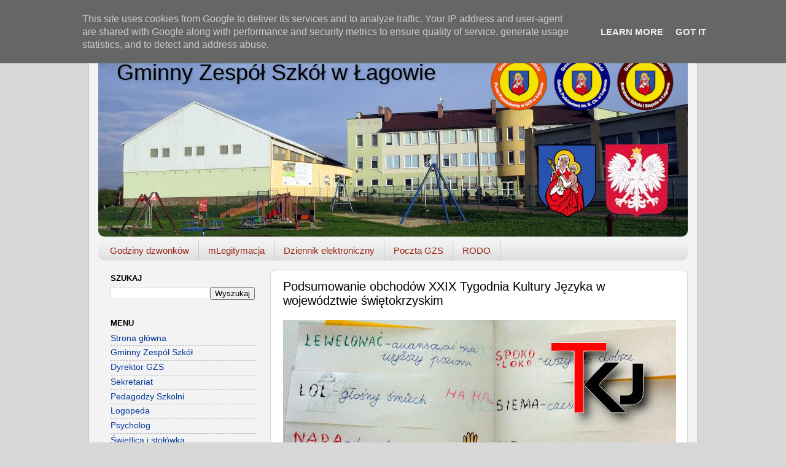

--- FILE ---
content_type: text/html; charset=UTF-8
request_url: https://www.gzslagow.edu.pl/2021/04/podsumowanie-obchodow-xxix-tygodnia.html
body_size: 12572
content:
<!DOCTYPE html>
<html class='v2' dir='ltr' lang='pl'>
<head>
<link href='https://www.blogger.com/static/v1/widgets/335934321-css_bundle_v2.css' rel='stylesheet' type='text/css'/>
<meta content='width=1100' name='viewport'/>
<meta content='text/html; charset=UTF-8' http-equiv='Content-Type'/>
<meta content='blogger' name='generator'/>
<link href='https://www.gzslagow.edu.pl/favicon.ico' rel='icon' type='image/x-icon'/>
<link href='https://www.gzslagow.edu.pl/2021/04/podsumowanie-obchodow-xxix-tygodnia.html' rel='canonical'/>
<!--Can't find substitution for tag [blog.ieCssRetrofitLinks]-->
<link href='https://blogger.googleusercontent.com/img/b/R29vZ2xl/AVvXsEg495uwkIlOHMkt598Root1isjY86miS_4MyQcNmT5Dm_-Ajq2UCmIXg3bCq0T9e1oHCuF6Orxu5_F3EwqfSBb4UTczhT5AYdOfwbHC43LmygGCjjVtItYFuO5Ox8ntBTe6Nug91tCf5m4/w640-h360/tkj2021.jpg' rel='image_src'/>
<meta content='https://www.gzslagow.edu.pl/2021/04/podsumowanie-obchodow-xxix-tygodnia.html' property='og:url'/>
<meta content='Podsumowanie obchodów XXIX Tygodnia Kultury Języka w województwie świętokrzyskim' property='og:title'/>
<meta content='Strona internetowa Gminnego Zespołu Szkół w Łagowie, woj. świętokrzyskie' property='og:description'/>
<meta content='https://blogger.googleusercontent.com/img/b/R29vZ2xl/AVvXsEg495uwkIlOHMkt598Root1isjY86miS_4MyQcNmT5Dm_-Ajq2UCmIXg3bCq0T9e1oHCuF6Orxu5_F3EwqfSBb4UTczhT5AYdOfwbHC43LmygGCjjVtItYFuO5Ox8ntBTe6Nug91tCf5m4/w1200-h630-p-k-no-nu/tkj2021.jpg' property='og:image'/>
<title>Gminny Zespół Szkół w Łagowie: Podsumowanie obchodów XXIX Tygodnia Kultury Języka w województwie świętokrzyskim</title>
<style id='page-skin-1' type='text/css'><!--
/*-----------------------------------------------
Blogger Template Style
Name:     Picture Window
Designer: Blogger
URL:      www.blogger.com
----------------------------------------------- */
/* Content
----------------------------------------------- */
body {
font: normal normal 15px Arial, Tahoma, Helvetica, FreeSans, sans-serif;
color: #000000;
background: #d8d8d8 none no-repeat scroll center center;
}
html body .region-inner {
min-width: 0;
max-width: 100%;
width: auto;
}
.content-outer {
font-size: 90%;
}
a:link {
text-decoration:none;
color: #053899;
}
a:visited {
text-decoration:none;
color: #053899;
}
a:hover {
text-decoration:underline;
color: #002772;
}
.content-outer {
background: transparent url(https://resources.blogblog.com/blogblog/data/1kt/transparent/white80.png) repeat scroll top left;
-moz-border-radius: 15px;
-webkit-border-radius: 15px;
-goog-ms-border-radius: 15px;
border-radius: 15px;
-moz-box-shadow: 0 0 3px rgba(0, 0, 0, .15);
-webkit-box-shadow: 0 0 3px rgba(0, 0, 0, .15);
-goog-ms-box-shadow: 0 0 3px rgba(0, 0, 0, .15);
box-shadow: 0 0 3px rgba(0, 0, 0, .15);
margin: 30px auto;
}
.content-inner {
padding: 15px;
}
/* Header
----------------------------------------------- */
.header-outer {
background: #cccccc url(https://resources.blogblog.com/blogblog/data/1kt/transparent/header_gradient_shade.png) repeat-x scroll top left;
_background-image: none;
color: #000000;
-moz-border-radius: 10px;
-webkit-border-radius: 10px;
-goog-ms-border-radius: 10px;
border-radius: 10px;
}
.Header img, .Header #header-inner {
-moz-border-radius: 10px;
-webkit-border-radius: 10px;
-goog-ms-border-radius: 10px;
border-radius: 10px;
}
.header-inner .Header .titlewrapper,
.header-inner .Header .descriptionwrapper {
padding-left: 30px;
padding-right: 30px;
}
.Header h1 {
font: normal normal 36px Arial, Tahoma, Helvetica, FreeSans, sans-serif;
text-shadow: 1px 1px 3px rgba(0, 0, 0, 0.3);
}
.Header h1 a {
color: #000000;
}
.Header .description {
font-size: 130%;
}
/* Tabs
----------------------------------------------- */
.tabs-inner {
margin: .5em 0 0;
padding: 0;
}
.tabs-inner .section {
margin: 0;
}
.tabs-inner .widget ul {
padding: 0;
background: #f1f1f1 url(https://resources.blogblog.com/blogblog/data/1kt/transparent/tabs_gradient_shade.png) repeat scroll bottom;
-moz-border-radius: 10px;
-webkit-border-radius: 10px;
-goog-ms-border-radius: 10px;
border-radius: 10px;
}
.tabs-inner .widget li {
border: none;
}
.tabs-inner .widget li a {
display: inline-block;
padding: .5em 1em;
margin-right: 0;
color: #992211;
font: normal normal 15px Arial, Tahoma, Helvetica, FreeSans, sans-serif;
-moz-border-radius: 0 0 0 0;
-webkit-border-top-left-radius: 0;
-webkit-border-top-right-radius: 0;
-goog-ms-border-radius: 0 0 0 0;
border-radius: 0 0 0 0;
background: transparent none no-repeat scroll top left;
border-right: 1px solid #c6c6c6;
}
.tabs-inner .widget li:first-child a {
padding-left: 1.25em;
-moz-border-radius-topleft: 10px;
-moz-border-radius-bottomleft: 10px;
-webkit-border-top-left-radius: 10px;
-webkit-border-bottom-left-radius: 10px;
-goog-ms-border-top-left-radius: 10px;
-goog-ms-border-bottom-left-radius: 10px;
border-top-left-radius: 10px;
border-bottom-left-radius: 10px;
}
.tabs-inner .widget li.selected a,
.tabs-inner .widget li a:hover {
position: relative;
z-index: 1;
background: #ffffff url(https://resources.blogblog.com/blogblog/data/1kt/transparent/tabs_gradient_shade.png) repeat scroll bottom;
color: #000000;
-moz-box-shadow: 0 0 0 rgba(0, 0, 0, .15);
-webkit-box-shadow: 0 0 0 rgba(0, 0, 0, .15);
-goog-ms-box-shadow: 0 0 0 rgba(0, 0, 0, .15);
box-shadow: 0 0 0 rgba(0, 0, 0, .15);
}
/* Headings
----------------------------------------------- */
h2 {
font: bold normal 13px Arial, Tahoma, Helvetica, FreeSans, sans-serif;
text-transform: uppercase;
color: #000000;
margin: .5em 0;
}
/* Main
----------------------------------------------- */
.main-outer {
background: transparent none repeat scroll top center;
-moz-border-radius: 0 0 0 0;
-webkit-border-top-left-radius: 0;
-webkit-border-top-right-radius: 0;
-webkit-border-bottom-left-radius: 0;
-webkit-border-bottom-right-radius: 0;
-goog-ms-border-radius: 0 0 0 0;
border-radius: 0 0 0 0;
-moz-box-shadow: 0 0 0 rgba(0, 0, 0, .15);
-webkit-box-shadow: 0 0 0 rgba(0, 0, 0, .15);
-goog-ms-box-shadow: 0 0 0 rgba(0, 0, 0, .15);
box-shadow: 0 0 0 rgba(0, 0, 0, .15);
}
.main-inner {
padding: 15px 5px 20px;
}
.main-inner .column-center-inner {
padding: 0 0;
}
.main-inner .column-left-inner {
padding-left: 0;
}
.main-inner .column-right-inner {
padding-right: 0;
}
/* Posts
----------------------------------------------- */
h3.post-title {
margin: 0;
font: normal normal 20px Arial, Tahoma, Helvetica, FreeSans, sans-serif;
}
.comments h4 {
margin: 1em 0 0;
font: normal normal 20px Arial, Tahoma, Helvetica, FreeSans, sans-serif;
}
.date-header span {
color: #000000;
}
.post-outer {
background-color: #ffffff;
border: solid 1px #d8d8d8;
-moz-border-radius: 10px;
-webkit-border-radius: 10px;
border-radius: 10px;
-goog-ms-border-radius: 10px;
padding: 15px 20px;
margin: 0 -20px 20px;
}
.post-body {
line-height: 1.4;
font-size: 110%;
position: relative;
}
.post-header {
margin: 0 0 1.5em;
color: #000000;
line-height: 1.6;
}
.post-footer {
margin: .5em 0 0;
color: #000000;
line-height: 1.6;
}
#blog-pager {
font-size: 140%
}
#comments .comment-author {
padding-top: 1.5em;
border-top: dashed 1px #ccc;
border-top: dashed 1px rgba(128, 128, 128, .5);
background-position: 0 1.5em;
}
#comments .comment-author:first-child {
padding-top: 0;
border-top: none;
}
.avatar-image-container {
margin: .2em 0 0;
}
/* Comments
----------------------------------------------- */
.comments .comments-content .icon.blog-author {
background-repeat: no-repeat;
background-image: url([data-uri]);
}
.comments .comments-content .loadmore a {
border-top: 1px solid #002772;
border-bottom: 1px solid #002772;
}
.comments .continue {
border-top: 2px solid #002772;
}
/* Widgets
----------------------------------------------- */
.widget ul, .widget #ArchiveList ul.flat {
padding: 0;
list-style: none;
}
.widget ul li, .widget #ArchiveList ul.flat li {
border-top: dashed 1px #ccc;
border-top: dashed 1px rgba(128, 128, 128, .5);
}
.widget ul li:first-child, .widget #ArchiveList ul.flat li:first-child {
border-top: none;
}
.widget .post-body ul {
list-style: disc;
}
.widget .post-body ul li {
border: none;
}
/* Footer
----------------------------------------------- */
.footer-outer {
color:#ffffff;
background: transparent url(https://resources.blogblog.com/blogblog/data/1kt/transparent/black50.png) repeat scroll top left;
-moz-border-radius: 10px 10px 10px 10px;
-webkit-border-top-left-radius: 10px;
-webkit-border-top-right-radius: 10px;
-webkit-border-bottom-left-radius: 10px;
-webkit-border-bottom-right-radius: 10px;
-goog-ms-border-radius: 10px 10px 10px 10px;
border-radius: 10px 10px 10px 10px;
-moz-box-shadow: 0 0 0 rgba(0, 0, 0, .15);
-webkit-box-shadow: 0 0 0 rgba(0, 0, 0, .15);
-goog-ms-box-shadow: 0 0 0 rgba(0, 0, 0, .15);
box-shadow: 0 0 0 rgba(0, 0, 0, .15);
}
.footer-inner {
padding: 10px 5px 20px;
}
.footer-outer a {
color: #000000;
}
.footer-outer a:visited {
color: #000000;
}
.footer-outer a:hover {
color: #000000;
}
.footer-outer .widget h2 {
color: #b4b4b4;
}
/* Mobile
----------------------------------------------- */
html body.mobile {
height: auto;
}
html body.mobile {
min-height: 480px;
background-size: 100% auto;
}
.mobile .body-fauxcolumn-outer {
background: transparent none repeat scroll top left;
}
html .mobile .mobile-date-outer, html .mobile .blog-pager {
border-bottom: none;
background: transparent none repeat scroll top center;
margin-bottom: 10px;
}
.mobile .date-outer {
background: transparent none repeat scroll top center;
}
.mobile .header-outer, .mobile .main-outer,
.mobile .post-outer, .mobile .footer-outer {
-moz-border-radius: 0;
-webkit-border-radius: 0;
-goog-ms-border-radius: 0;
border-radius: 0;
}
.mobile .content-outer,
.mobile .main-outer,
.mobile .post-outer {
background: inherit;
border: none;
}
.mobile .content-outer {
font-size: 100%;
}
.mobile-link-button {
background-color: #053899;
}
.mobile-link-button a:link, .mobile-link-button a:visited {
color: #ffffff;
}
.mobile-index-contents {
color: #000000;
}
.mobile .tabs-inner .PageList .widget-content {
background: #ffffff url(https://resources.blogblog.com/blogblog/data/1kt/transparent/tabs_gradient_shade.png) repeat scroll bottom;
color: #000000;
}
.mobile .tabs-inner .PageList .widget-content .pagelist-arrow {
border-left: 1px solid #c6c6c6;
}
table.tab1px td {
border: 1px solid black;
border-collapse: collapse;
border-spacing: 0px;
}
table.tabv1px {
border-collapse: collapse;
}
table.tabv1px td {
border-right: 1px solid #e9e9e9;
border-left: 1px solid #e9e9e9;
border-collapse: collapse;
border-spacing: 0px;
padding: 5px 15px 5px 15px;
}
--></style>
<style id='template-skin-1' type='text/css'><!--
body {
min-width: 990px;
}
.content-outer, .content-fauxcolumn-outer, .region-inner {
min-width: 990px;
max-width: 990px;
_width: 990px;
}
.main-inner .columns {
padding-left: 280px;
padding-right: 0px;
}
.main-inner .fauxcolumn-center-outer {
left: 280px;
right: 0px;
/* IE6 does not respect left and right together */
_width: expression(this.parentNode.offsetWidth -
parseInt("280px") -
parseInt("0px") + 'px');
}
.main-inner .fauxcolumn-left-outer {
width: 280px;
}
.main-inner .fauxcolumn-right-outer {
width: 0px;
}
.main-inner .column-left-outer {
width: 280px;
right: 100%;
margin-left: -280px;
}
.main-inner .column-right-outer {
width: 0px;
margin-right: -0px;
}
#layout {
min-width: 0;
}
#layout .content-outer {
min-width: 0;
width: 800px;
}
#layout .region-inner {
min-width: 0;
width: auto;
}
body#layout div.add_widget {
padding: 8px;
}
body#layout div.add_widget a {
margin-left: 32px;
}
--></style>
<link href='https://www.blogger.com/dyn-css/authorization.css?targetBlogID=3539291021280739327&amp;zx=cfe77a1f-24f8-4469-b3b9-d57fc69bea18' media='none' onload='if(media!=&#39;all&#39;)media=&#39;all&#39;' rel='stylesheet'/><noscript><link href='https://www.blogger.com/dyn-css/authorization.css?targetBlogID=3539291021280739327&amp;zx=cfe77a1f-24f8-4469-b3b9-d57fc69bea18' rel='stylesheet'/></noscript>
<meta name='google-adsense-platform-account' content='ca-host-pub-1556223355139109'/>
<meta name='google-adsense-platform-domain' content='blogspot.com'/>

<script type="text/javascript" language="javascript">
  // Supply ads personalization default for EEA readers
  // See https://www.blogger.com/go/adspersonalization
  adsbygoogle = window.adsbygoogle || [];
  if (typeof adsbygoogle.requestNonPersonalizedAds === 'undefined') {
    adsbygoogle.requestNonPersonalizedAds = 1;
  }
</script>


</head>
<body class='loading variant-shade'>
<div class='navbar no-items section' id='navbar' name='Pasek nawigacyjny'>
</div>
<div class='body-fauxcolumns'>
<div class='fauxcolumn-outer body-fauxcolumn-outer'>
<div class='cap-top'>
<div class='cap-left'></div>
<div class='cap-right'></div>
</div>
<div class='fauxborder-left'>
<div class='fauxborder-right'></div>
<div class='fauxcolumn-inner'>
</div>
</div>
<div class='cap-bottom'>
<div class='cap-left'></div>
<div class='cap-right'></div>
</div>
</div>
</div>
<div class='content'>
<div class='content-fauxcolumns'>
<div class='fauxcolumn-outer content-fauxcolumn-outer'>
<div class='cap-top'>
<div class='cap-left'></div>
<div class='cap-right'></div>
</div>
<div class='fauxborder-left'>
<div class='fauxborder-right'></div>
<div class='fauxcolumn-inner'>
</div>
</div>
<div class='cap-bottom'>
<div class='cap-left'></div>
<div class='cap-right'></div>
</div>
</div>
</div>
<div class='content-outer'>
<div class='content-cap-top cap-top'>
<div class='cap-left'></div>
<div class='cap-right'></div>
</div>
<div class='fauxborder-left content-fauxborder-left'>
<div class='fauxborder-right content-fauxborder-right'></div>
<div class='content-inner'>
<header>
<div class='header-outer'>
<div class='header-cap-top cap-top'>
<div class='cap-left'></div>
<div class='cap-right'></div>
</div>
<div class='fauxborder-left header-fauxborder-left'>
<div class='fauxborder-right header-fauxborder-right'></div>
<div class='region-inner header-inner'>
<div class='header section' id='header' name='Nagłówek'><div class='widget Header' data-version='1' id='Header1'>
<div id='header-inner' style='background-image: url("https://blogger.googleusercontent.com/img/a/AVvXsEg5ZkpffJyenoEQq_Ax9wCyCHIJhYVVVyY9HrX4U8Q8ihEMndfRxUOoBrZyP3regz9rtXgrXgiyXjl2rTkcTytndo4fE_UE8zIFBdKoBHtHv4vJdOxyC5HiRmRklUZWdeVmdPb_Y9pLSwFcWbufBS1LBUTOmJ4jxc8o5iN7COsbY2RWnWMhhbpb9liO=s960"); background-position: left; width: 960px; min-height: 310px; _height: 310px; background-repeat: no-repeat; '>
<div class='titlewrapper' style='background: transparent'>
<h1 class='title' style='background: transparent; border-width: 0px'>
<a href='https://www.gzslagow.edu.pl/'>
Gminny Zespół Szkół w Łagowie
</a>
</h1>
</div>
<div class='descriptionwrapper'>
<p class='description'><span>
</span></p>
</div>
</div>
</div></div>
</div>
</div>
<div class='header-cap-bottom cap-bottom'>
<div class='cap-left'></div>
<div class='cap-right'></div>
</div>
</div>
</header>
<div class='tabs-outer'>
<div class='tabs-cap-top cap-top'>
<div class='cap-left'></div>
<div class='cap-right'></div>
</div>
<div class='fauxborder-left tabs-fauxborder-left'>
<div class='fauxborder-right tabs-fauxborder-right'></div>
<div class='region-inner tabs-inner'>
<div class='tabs section' id='crosscol' name='Wszystkie kolumny'><div class='widget PageList' data-version='1' id='PageList5'>
<div class='widget-content'>
<ul>
<li>
<a href='https://gzslagow.blogspot.com/p/dzwonki_27.html'>Godziny dzwonków</a>
</li>
<li>
<a href='https://gzslagow.blogspot.com/p/mlegitymacja.html'>mLegitymacja</a>
</li>
<li>
<a href='https://portal.librus.pl/szkola'>Dziennik elektroniczny</a>
</li>
<li>
<a href='http://poczta.gzslagow.edu.pl'>Poczta GZS</a>
</li>
<li>
<a href='https://drive.google.com/drive/folders/1oqgzGqtGTxnBvKxB7gY_FNmyN-o_5YXy?usp=sharing'>RODO</a>
</li>
</ul>
<div class='clear'></div>
</div>
</div></div>
<div class='tabs no-items section' id='crosscol-overflow' name='Cross-Column 2'></div>
</div>
</div>
<div class='tabs-cap-bottom cap-bottom'>
<div class='cap-left'></div>
<div class='cap-right'></div>
</div>
</div>
<div class='main-outer'>
<div class='main-cap-top cap-top'>
<div class='cap-left'></div>
<div class='cap-right'></div>
</div>
<div class='fauxborder-left main-fauxborder-left'>
<div class='fauxborder-right main-fauxborder-right'></div>
<div class='region-inner main-inner'>
<div class='columns fauxcolumns'>
<div class='fauxcolumn-outer fauxcolumn-center-outer'>
<div class='cap-top'>
<div class='cap-left'></div>
<div class='cap-right'></div>
</div>
<div class='fauxborder-left'>
<div class='fauxborder-right'></div>
<div class='fauxcolumn-inner'>
</div>
</div>
<div class='cap-bottom'>
<div class='cap-left'></div>
<div class='cap-right'></div>
</div>
</div>
<div class='fauxcolumn-outer fauxcolumn-left-outer'>
<div class='cap-top'>
<div class='cap-left'></div>
<div class='cap-right'></div>
</div>
<div class='fauxborder-left'>
<div class='fauxborder-right'></div>
<div class='fauxcolumn-inner'>
</div>
</div>
<div class='cap-bottom'>
<div class='cap-left'></div>
<div class='cap-right'></div>
</div>
</div>
<div class='fauxcolumn-outer fauxcolumn-right-outer'>
<div class='cap-top'>
<div class='cap-left'></div>
<div class='cap-right'></div>
</div>
<div class='fauxborder-left'>
<div class='fauxborder-right'></div>
<div class='fauxcolumn-inner'>
</div>
</div>
<div class='cap-bottom'>
<div class='cap-left'></div>
<div class='cap-right'></div>
</div>
</div>
<!-- corrects IE6 width calculation -->
<div class='columns-inner'>
<div class='column-center-outer'>
<div class='column-center-inner'>
<div class='main section' id='main' name='Główny'><div class='widget Blog' data-version='1' id='Blog1'>
<div class='blog-posts hfeed'>

          <div class="date-outer">
        

          <div class="date-posts">
        
<div class='post-outer'>
<div class='post hentry uncustomized-post-template' itemprop='blogPost' itemscope='itemscope' itemtype='http://schema.org/BlogPosting'>
<meta content='https://blogger.googleusercontent.com/img/b/R29vZ2xl/AVvXsEg495uwkIlOHMkt598Root1isjY86miS_4MyQcNmT5Dm_-Ajq2UCmIXg3bCq0T9e1oHCuF6Orxu5_F3EwqfSBb4UTczhT5AYdOfwbHC43LmygGCjjVtItYFuO5Ox8ntBTe6Nug91tCf5m4/w640-h360/tkj2021.jpg' itemprop='image_url'/>
<meta content='3539291021280739327' itemprop='blogId'/>
<meta content='6764948806531969873' itemprop='postId'/>
<a name='6764948806531969873'></a>
<h3 class='post-title entry-title' itemprop='name'>
Podsumowanie obchodów XXIX Tygodnia Kultury Języka w województwie świętokrzyskim
</h3>
<div class='post-header'>
<div class='post-header-line-1'></div>
</div>
<div class='post-body entry-content' id='post-body-6764948806531969873' itemprop='description articleBody'>
<div class="separator" style="clear: both; text-align: center;"><a href="https://www.gzslagow.edu.pl/2021/04/podsumowanie-obchodow-xxix-tygodnia.html" imageanchor="1" style="clear: left; float: left; margin-bottom: 1em; margin-right: 1em;"><img alt="Tydzień Kultury Języka" border="0" data-original-height="450" data-original-width="800" height="360" src="https://blogger.googleusercontent.com/img/b/R29vZ2xl/AVvXsEg495uwkIlOHMkt598Root1isjY86miS_4MyQcNmT5Dm_-Ajq2UCmIXg3bCq0T9e1oHCuF6Orxu5_F3EwqfSBb4UTczhT5AYdOfwbHC43LmygGCjjVtItYFuO5Ox8ntBTe6Nug91tCf5m4/w640-h360/tkj2021.jpg" title="Tydzień Kultury Języka" width="640" /></a></div><p><span style="color: #999999;">Autor: mgr Elwira Wrona</span></p><p>W bieżącym roku szkolnym Tydzień Kultury Języka przypadł na&nbsp; 15 &#8211; 20 marca 2021r.</p><p>Motyw przewodni brzmiał:</p><p><b>Przejrzysty ojczysty. Przez młodomowę do współczesnej kultury.<span></span></b></p><a name="more"></a><p></p><p>Mimo pandemii przeprowadziliśmy konkursy, nie we wszystkich klasach znalazły one oddźwięk, niemniej jednak cieszy fakt, że wśród uczniów naszej szkoły znaleźli się i tacy, którzy z zaangażowaniem włączyli się w święto naszej ojczystej mowy poprzez udział w konkursach, quizach.</p><p>W konkursie na stworzenie słownika młodomowy:</p><p>I miejsce zajął Dawid Rycąbel (IVa),&nbsp;</p><p>II &#8211; Julia Sadłowska, Amelia Sadłowska (Va),</p><p>III &#8211; Julia Chruścicka (IVa), Jan Łata (Va), Adam Wójcik (IVa).</p><p>Dużą popularnością cieszył się quiz językowy, który został przeprowadzony online. Jego uczestnicy musieli się wykazać wszechstronną wiedzą ze wszystkich dziedzin języka ojczystego.&nbsp;</p><p>Wśród uczniów klas IV zwyciężył Bartek Kozłowski (IVa),</p><p>klas VI &#8211; Natalia Łach (VIb),</p><p>klas VIII &#8211; Martyna Kotwa.</p><p>Uczniowie klas V, VII nie uczestniczyli w quizie językowym, a szkoda.&nbsp;</p><p>Miejmy nadzieję, że przyszły rok szkolny pozwoli nam celebrować Tydzień Kultury Języka w murach naszej szkoły.</p><p>Zwycięzcy konkursów otrzymają nagrody i dyplomy. Gratulujemy.&nbsp;</p><p><a href="https://drive.google.com/drive/folders/1teCVF_N4etAyO_-8eBaeSYaUApan8n5A?usp=sharing" target="_blank">Galeria słowników młodomowy &#187;</a></p><p><br /></p>
<div style='clear: both;'></div>
</div>
<div class='post-footer'>
<div class='post-footer-line post-footer-line-1'>
<span class='post-author vcard'>
Zamieścił(a): 
<span class='fn' itemprop='author' itemscope='itemscope' itemtype='http://schema.org/Person'>
<span itemprop='name'>Daria Kosztowniak</span>
</span>
</span>
<span class='post-timestamp'>
</span>
<span class='post-comment-link'>
</span>
<span class='post-icons'>
</span>
<div class='post-share-buttons goog-inline-block'>
</div>
</div>
<div class='post-footer-line post-footer-line-2'>
<span class='post-labels'>
Etykiety:
<a href='https://www.gzslagow.edu.pl/search/label/2020%2F21' rel='tag'>2020/21</a>,
<a href='https://www.gzslagow.edu.pl/search/label/J%C4%99zyk%20Polski' rel='tag'>Język Polski</a>,
<a href='https://www.gzslagow.edu.pl/search/label/Konkursy' rel='tag'>Konkursy</a>,
<a href='https://www.gzslagow.edu.pl/search/label/Wydarzenia%20edukacyjne' rel='tag'>Wydarzenia edukacyjne</a>
</span>
</div>
<div class='post-footer-line post-footer-line-3'>
<span class='post-location'>
</span>
</div>
</div>
</div>
<div class='comments' id='comments'>
<a name='comments'></a>
</div>
</div>

        </div></div>
      
</div>
<div class='blog-pager' id='blog-pager'>
<span id='blog-pager-newer-link'>
<a class='blog-pager-newer-link' href='https://www.gzslagow.edu.pl/2021/04/szkoy-i-placowki-nadal-pracuja-zdalnie.html' id='Blog1_blog-pager-newer-link' title='Nowszy post'>Nowszy post</a>
</span>
<span id='blog-pager-older-link'>
<a class='blog-pager-older-link' href='https://www.gzslagow.edu.pl/2021/04/szymon-finalista-ii-wojewodzkiego.html' id='Blog1_blog-pager-older-link' title='Starszy post'>Starszy post</a>
</span>
<a class='home-link' href='https://www.gzslagow.edu.pl/'>Strona główna</a>
</div>
<div class='clear'></div>
<div class='post-feeds'>
</div>
</div></div>
</div>
</div>
<div class='column-left-outer'>
<div class='column-left-inner'>
<aside>
<div class='sidebar section' id='sidebar-left-1'><div class='widget BlogSearch' data-version='1' id='BlogSearch1'>
<h2 class='title'>Szukaj</h2>
<div class='widget-content'>
<div id='BlogSearch1_form'>
<form action='https://www.gzslagow.edu.pl/search' class='gsc-search-box' target='_top'>
<table cellpadding='0' cellspacing='0' class='gsc-search-box'>
<tbody>
<tr>
<td class='gsc-input'>
<input autocomplete='off' class='gsc-input' name='q' size='10' title='search' type='text' value=''/>
</td>
<td class='gsc-search-button'>
<input class='gsc-search-button' title='search' type='submit' value='Wyszukaj'/>
</td>
</tr>
</tbody>
</table>
</form>
</div>
</div>
<div class='clear'></div>
</div><div class='widget PageList' data-version='1' id='PageList2'>
<h2>MENU</h2>
<div class='widget-content'>
<ul>
<li>
<a href='https://www.gzslagow.edu.pl/'>Strona główna</a>
</li>
<li>
<a href='https://gzslagow.blogspot.com/p/gminny-zespo-szko.html'>Gminny Zespół Szkół</a>
</li>
<li>
<a href='https://gzslagow.blogspot.com/p/dyrekcja.html'>Dyrektor GZS</a>
</li>
<li>
<a href='https://gzslagow.blogspot.com/p/sekretariat.html'>Sekretariat</a>
</li>
<li>
<a href='https://gzslagow.blogspot.com/p/blog-page.html'>Pedagodzy Szkolni</a>
</li>
<li>
<a href='https://gzslagow.blogspot.com/p/logopeda.html'>Logopeda</a>
</li>
<li>
<a href='https://www.gzslagow.edu.pl/p/psycholog.html'>Psycholog</a>
</li>
<li>
<a href='https://gzslagow.blogspot.com/p/swietlica-i-stoowka.html'>Świetlica i stołówka</a>
</li>
<li>
<a href='https://gzslagow.blogspot.com/p/kontakt.html'>Kontakt</a>
</li>
</ul>
<div class='clear'></div>
</div>
</div><div class='widget Image' data-version='1' id='Image5'>
<div class='widget-content'>
<img alt='' height='2' id='Image5_img' src='https://blogger.googleusercontent.com/img/a/AVvXsEjiEeLOEDuHN77n1CgFtQXPHm-FR9GagV6G1jacmKYG-yb0SjJKY3UXXK3Q99vaCZepiek-d6nlr1zcu1je8UpdtpV1Hf4akvccRX9pZlRRWCRQ6beJ04-RlrxwicHGP7HlN1TgmItR--IE3nj9n3EVRlH1E5wjXFLPHf3B4diDLAE6_hMlCHKfKE7M=s235' width='235'/>
<br/>
</div>
<div class='clear'></div>
</div><div class='widget PageList' data-version='1' id='PageList8'>
<div class='widget-content'>
<ul>
<li>
<a href='https://gzslagow.blogspot.com/p/przedszkole.html'>Nasze przedszkole</a>
</li>
</ul>
<div class='clear'></div>
</div>
</div><div class='widget Image' data-version='1' id='Image6'>
<div class='widget-content'>
<img alt='' height='2' id='Image6_img' src='https://blogger.googleusercontent.com/img/a/AVvXsEhkgucDyEBdRtxbbSgVltLpp36wuC2Q8bCVdbFHRmZHQRd1L9oBodwk4fiGJiCyX25NeDVv5A9TWrk76bKmVqkejWbs_ixjbjhpJVt8PY3ckfW2ApkOxDwybmrNkeEKo35dJVoE80sw8Dc70JPizp1IoYbfFdhWaA-aCzzTY1MXGfykuZeyaNkFLmwn=s235' width='235'/>
<br/>
</div>
<div class='clear'></div>
</div><div class='widget PageList' data-version='1' id='PageList6'>
<div class='widget-content'>
<ul>
<li>
<a href='https://www.gzslagow.edu.pl/p/blog-page_28.html'>Szkoła Podstawowa</a>
</li>
<li>
<a href='https://www.gzslagow.edu.pl/p/klasy-sportowe.html'>Klasy sportowe</a>
</li>
<li>
<a href='https://www.gzslagow.edu.pl/p/koo-teatralne.html'>Koło teatralne Mały Arlekin</a>
</li>
<li>
<a href='https://www.gzslagow.edu.pl/p/wolontariat.html'>Szkolny Klub Wolontariatu</a>
</li>
<li>
<a href='https://www.gzslagow.edu.pl/p/patron.html'>Patron</a>
</li>
</ul>
<div class='clear'></div>
</div>
</div><div class='widget Image' data-version='1' id='Image7'>
<div class='widget-content'>
<img alt='' height='2' id='Image7_img' src='https://blogger.googleusercontent.com/img/a/AVvXsEgOfaVa7RSn-RBXm-x1lTwd9rRnMqXl80CaD9MX_ajzwcHYNbqPQ5mAj9f8YkYW6BPLHWz9xQtblgHiuFKRMRfk9IqMfBgt-5nMG8VnJN4DAEBCWa-ODjSb7s7nj5PMrI_BltKKerATfirv6QgIp2v_cXItDxST8L46u-9ehT5_OuTYbBbHm63Hj-gN=s235' width='235'/>
<br/>
</div>
<div class='clear'></div>
</div><div class='widget PageList' data-version='1' id='PageList7'>
<div class='widget-content'>
<ul>
<li>
<a href='https://www.gzslagow.edu.pl/p/szkoa-branzowa.html'>Branżowa Szkoła I Stopnia</a>
</li>
<li>
<a href='https://www.gzslagow.edu.pl/p/rekrutacja.html'>Rekrutacja do Branżowej Szkoły I Stopnia na rok szkolny 2024/25</a>
</li>
</ul>
<div class='clear'></div>
</div>
</div><div class='widget Image' data-version='1' id='Image2'>
<div class='widget-content'>
<img alt='' height='80' id='Image2_img' src='https://blogger.googleusercontent.com/img/b/R29vZ2xl/AVvXsEjVJjwO_vKVqyL3f73SBGhJsk4Mn4qxaTpL5eENgjUlNhG2EZq5zomWbMjY-RVtImntR0E3M_eCPGup57fD-ZT1fUct_E9Q18s8y7E57RVhkKjS3ahZbfj8uoejHCj0EI4n_cq1VZH8Q14/s1600/monitoring.png' width='235'/>
<br/>
<span class='caption'>Budynek oraz teren szkoły objęty jest monitoringiem.</span>
</div>
<div class='clear'></div>
</div><div class='widget LinkList' data-version='1' id='LinkList1'>
<h2>Ważne linki</h2>
<div class='widget-content'>
<ul>
<li><a href='http://lagowgmina.pl/'>Miasto i Gmina Łagów</a></li>
<li><a href='https://www.gov.pl/web/edukacja'>Ministerstwo Edukacji i Nauki</a></li>
<li><a href='https://kuratorium.kielce.pl/'>Kuratorium Oświaty w Kielcach</a></li>
<li><a href='https://lodz.oke.gov.pl/'>OKE w Łodzi</a></li>
<li><a href='https://brpd.gov.pl/'>Rzecznik Praw Dziecka</a></li>
<li><a href='https://800121212.pl'>Dziecięcy Telefon Zaufania</a></li>
<li><a href='https://dziennikustaw.gov.pl/DU'>Dziennki Ustaw</a></li>
<li><a href='http://monitorpolski.gov.pl/'>Monitor Polski</a></li>
<li><a href='http://edziennik.kielce.uw.gov.pl'>Dziennik Urzędowy</a></li>
</ul>
<div class='clear'></div>
</div>
</div><div class='widget Label' data-version='1' id='Label1'>
<h2>Etykiety</h2>
<div class='widget-content cloud-label-widget-content'>
<span class='label-size label-size-5'>
<a dir='ltr' href='https://www.gzslagow.edu.pl/search/label/2019%2F20'>2019/20</a>
<span class='label-count' dir='ltr'>(153)</span>
</span>
<span class='label-size label-size-5'>
<a dir='ltr' href='https://www.gzslagow.edu.pl/search/label/2020%2F21'>2020/21</a>
<span class='label-count' dir='ltr'>(149)</span>
</span>
<span class='label-size label-size-5'>
<a dir='ltr' href='https://www.gzslagow.edu.pl/search/label/2021%2F22'>2021/22</a>
<span class='label-count' dir='ltr'>(169)</span>
</span>
<span class='label-size label-size-5'>
<a dir='ltr' href='https://www.gzslagow.edu.pl/search/label/2022%2F23'>2022/23</a>
<span class='label-count' dir='ltr'>(167)</span>
</span>
<span class='label-size label-size-5'>
<a dir='ltr' href='https://www.gzslagow.edu.pl/search/label/2023%2F24'>2023/24</a>
<span class='label-count' dir='ltr'>(182)</span>
</span>
<span class='label-size label-size-3'>
<a dir='ltr' href='https://www.gzslagow.edu.pl/search/label/Apele%20szkolne'>Apele szkolne</a>
<span class='label-count' dir='ltr'>(18)</span>
</span>
<span class='label-size label-size-2'>
<a dir='ltr' href='https://www.gzslagow.edu.pl/search/label/Doradztwo%20zawodowe'>Doradztwo zawodowe</a>
<span class='label-count' dir='ltr'>(6)</span>
</span>
<span class='label-size label-size-3'>
<a dir='ltr' href='https://www.gzslagow.edu.pl/search/label/Historia'>Historia</a>
<span class='label-count' dir='ltr'>(15)</span>
</span>
<span class='label-size label-size-4'>
<a dir='ltr' href='https://www.gzslagow.edu.pl/search/label/Imprezy'>Imprezy</a>
<span class='label-count' dir='ltr'>(38)</span>
</span>
<span class='label-size label-size-4'>
<a dir='ltr' href='https://www.gzslagow.edu.pl/search/label/Informatyka'>Informatyka</a>
<span class='label-count' dir='ltr'>(27)</span>
</span>
<span class='label-size label-size-4'>
<a dir='ltr' href='https://www.gzslagow.edu.pl/search/label/J%C4%99zyk%20Polski'>Język Polski</a>
<span class='label-count' dir='ltr'>(43)</span>
</span>
<span class='label-size label-size-5'>
<a dir='ltr' href='https://www.gzslagow.edu.pl/search/label/Konkursy'>Konkursy</a>
<span class='label-count' dir='ltr'>(113)</span>
</span>
<span class='label-size label-size-3'>
<a dir='ltr' href='https://www.gzslagow.edu.pl/search/label/Koronawirus'>Koronawirus</a>
<span class='label-count' dir='ltr'>(10)</span>
</span>
<span class='label-size label-size-3'>
<a dir='ltr' href='https://www.gzslagow.edu.pl/search/label/Laboratoria%20Przysz%C5%82o%C5%9Bci'>Laboratoria Przyszłości</a>
<span class='label-count' dir='ltr'>(9)</span>
</span>
<span class='label-size label-size-4'>
<a dir='ltr' href='https://www.gzslagow.edu.pl/search/label/Lech%C3%B3wek'>Lechówek</a>
<span class='label-count' dir='ltr'>(69)</span>
</span>
<span class='label-size label-size-2'>
<a dir='ltr' href='https://www.gzslagow.edu.pl/search/label/Matematyka'>Matematyka</a>
<span class='label-count' dir='ltr'>(6)</span>
</span>
<span class='label-size label-size-3'>
<a dir='ltr' href='https://www.gzslagow.edu.pl/search/label/Nauczanie%20zdalne'>Nauczanie zdalne</a>
<span class='label-count' dir='ltr'>(10)</span>
</span>
<span class='label-size label-size-4'>
<a dir='ltr' href='https://www.gzslagow.edu.pl/search/label/Og%C5%82oszenia'>Ogłoszenia</a>
<span class='label-count' dir='ltr'>(86)</span>
</span>
<span class='label-size label-size-4'>
<a dir='ltr' href='https://www.gzslagow.edu.pl/search/label/Osi%C4%85gni%C4%99cia%20uczni%C3%B3w'>Osiągnięcia uczniów</a>
<span class='label-count' dir='ltr'>(32)</span>
</span>
<span class='label-size label-size-2'>
<a dir='ltr' href='https://www.gzslagow.edu.pl/search/label/Pomoc%20charytatywna'>Pomoc charytatywna</a>
<span class='label-count' dir='ltr'>(6)</span>
</span>
<span class='label-size label-size-4'>
<a dir='ltr' href='https://www.gzslagow.edu.pl/search/label/Punkt%20Przedszkolny'>Punkt Przedszkolny</a>
<span class='label-count' dir='ltr'>(46)</span>
</span>
<span class='label-size label-size-4'>
<a dir='ltr' href='https://www.gzslagow.edu.pl/search/label/Samorz%C4%85d%20Uczniowski'>Samorząd Uczniowski</a>
<span class='label-count' dir='ltr'>(34)</span>
</span>
<span class='label-size label-size-4'>
<a dir='ltr' href='https://www.gzslagow.edu.pl/search/label/Sport'>Sport</a>
<span class='label-count' dir='ltr'>(83)</span>
</span>
<span class='label-size label-size-2'>
<a dir='ltr' href='https://www.gzslagow.edu.pl/search/label/Stypendia'>Stypendia</a>
<span class='label-count' dir='ltr'>(3)</span>
</span>
<span class='label-size label-size-4'>
<a dir='ltr' href='https://www.gzslagow.edu.pl/search/label/Uroczysto%C5%9Bci'>Uroczystości</a>
<span class='label-count' dir='ltr'>(59)</span>
</span>
<span class='label-size label-size-4'>
<a dir='ltr' href='https://www.gzslagow.edu.pl/search/label/Wolontariat'>Wolontariat</a>
<span class='label-count' dir='ltr'>(71)</span>
</span>
<span class='label-size label-size-4'>
<a dir='ltr' href='https://www.gzslagow.edu.pl/search/label/Wycieczki'>Wycieczki</a>
<span class='label-count' dir='ltr'>(72)</span>
</span>
<span class='label-size label-size-5'>
<a dir='ltr' href='https://www.gzslagow.edu.pl/search/label/Wydarzenia%20edukacyjne'>Wydarzenia edukacyjne</a>
<span class='label-count' dir='ltr'>(139)</span>
</span>
<span class='label-size label-size-1'>
<a dir='ltr' href='https://www.gzslagow.edu.pl/search/label/Zam%C3%B3wienia%20publiczne'>Zamówienia publiczne</a>
<span class='label-count' dir='ltr'>(1)</span>
</span>
<div class='clear'></div>
</div>
</div><div class='widget Image' data-version='1' id='Image3'>
<div class='widget-content'>
<a href='https://photos.app.goo.gl/JWHM8qdBVCDDVEVWA'>
<img alt='' height='65' id='Image3_img' src='https://blogger.googleusercontent.com/img/b/R29vZ2xl/AVvXsEhl0nLKNGBa6o-cRWsa41ZZ5_tqqpehy1G9vcMOjkh-E6ApbYL393_eukcdKyybIvTYeyhL7DxKoh57bPwdweTrAOXUI2txs3bUMU9Kt-lKj0IOdrMSeNoSw84kQVtHzzscp-l574uQOvg/s235/POPC2+baner+Nexera+szkoly.png' width='235'/>
</a>
<br/>
</div>
<div class='clear'></div>
</div></div>
</aside>
</div>
</div>
<div class='column-right-outer'>
<div class='column-right-inner'>
<aside>
</aside>
</div>
</div>
</div>
<div style='clear: both'></div>
<!-- columns -->
</div>
<!-- main -->
</div>
</div>
<div class='main-cap-bottom cap-bottom'>
<div class='cap-left'></div>
<div class='cap-right'></div>
</div>
</div>
<footer>
<div class='footer-outer'>
<div class='footer-cap-top cap-top'>
<div class='cap-left'></div>
<div class='cap-right'></div>
</div>
<div class='fauxborder-left footer-fauxborder-left'>
<div class='fauxborder-right footer-fauxborder-right'></div>
<div class='region-inner footer-inner'>
<div class='foot no-items section' id='footer-1'></div>
<table border='0' cellpadding='0' cellspacing='0' class='section-columns columns-3'>
<tbody>
<tr>
<td class='first columns-cell'>
<div class='foot section' id='footer-2-1'><div class='widget PageList' data-version='1' id='PageList1'>
<div class='widget-content'>
<ul>
<li>
<a href='https://drive.google.com/drive/folders/12pGkjhHHKtMVANef5UWiW5NsT58A_BL2?usp=sharing'>Zarządzenia dyrektora</a>
</li>
<li>
<a href='https://drive.google.com/drive/folders/1maO8jo8_HCV--6AvanSSQKlt5mQ7zFb2?usp=sharing'>Informacje finansowe</a>
</li>
<li>
<a href='https://drive.google.com/drive/folders/1d3wtTSrfZFUEpP2l3xWeA_VnRuK-hr2i?usp=sharing'>Wykaz podręczników</a>
</li>
</ul>
<div class='clear'></div>
</div>
</div></div>
</td>
<td class='columns-cell'>
<div class='foot section' id='footer-2-2'><div class='widget PageList' data-version='1' id='PageList3'>
<div class='widget-content'>
<ul>
<li>
<a href='https://drive.google.com/drive/folders/1oqgzGqtGTxnBvKxB7gY_FNmyN-o_5YXy?usp=sharing'>RODO</a>
</li>
<li>
<a href='https://www.gzslagow.edu.pl/p/deklaracja-dostepnosci.html'>Deklaracja dostępności</a>
</li>
</ul>
<div class='clear'></div>
</div>
</div></div>
</td>
<td class='columns-cell'>
<div class='foot section' id='footer-2-3'><div class='widget PageList' data-version='1' id='PageList4'>
<div class='widget-content'>
<ul>
<li>
<a href='https://www.gzslagow.edu.pl/p/zamieszczanie-na-stronie.html'>Zamieszczanie na stronie</a>
</li>
<li>
<a href='https://drive.google.com/drive/folders/1dnfcIttApa1-YCejb0Bb7iVknAmmzl6N?usp=sharing'>Elementy graficzne</a>
</li>
<li>
<a href='https://www.gzslagow.edu.pl/p/g-suite_15.html'>Google Workspace</a>
</li>
</ul>
<div class='clear'></div>
</div>
</div></div>
</td>
</tr>
</tbody>
</table>
<!-- outside of the include in order to lock Attribution widget -->
<div class='foot section' id='footer-3' name='Stopka'><div class='widget Text' data-version='1' id='Text1'>
<div class='widget-content'>
<div =""   style="font-family:&quot;;font-size:100%;"><span style="font-family:&quot;;">Gminny Zespół Szkół w Łagowie, </span><span =""  style="font-size:100%;">ul. Zapłotnia 2, </span><span =""  style="font-size:100%;">26-025 Łagów, </span><span =""  style="font-size:100%;">woj. świętokrzyskie</span></div><div   style="font-weight: normal;font-family:&quot;;font-size:100%;"><span =""  style="font-size:100%;">tel./fax: 41 30 74 018,</span><span =""  style="font-size:100%;"> 41 30 74 730</span></div><div   style="font-weight: normal;font-family:&quot;;font-size:100%;"><span style="font-family:&quot;;">NIP: 657-29-09-772, REGON: 260640778</span></div>
</div>
<div class='clear'></div>
</div><div class='widget Attribution' data-version='1' id='Attribution1'>
<div class='widget-content' style='text-align: center;'>
Motyw Okno obrazu. Obsługiwane przez usługę <a href='https://www.blogger.com' target='_blank'>Blogger</a>.
</div>
<div class='clear'></div>
</div></div>
</div>
</div>
<div class='footer-cap-bottom cap-bottom'>
<div class='cap-left'></div>
<div class='cap-right'></div>
</div>
</div>
</footer>
<!-- content -->
</div>
</div>
<div class='content-cap-bottom cap-bottom'>
<div class='cap-left'></div>
<div class='cap-right'></div>
</div>
</div>
</div>
<script type='text/javascript'>
    window.setTimeout(function() {
        document.body.className = document.body.className.replace('loading', '');
      }, 10);
  </script>
<!--It is your responsibility to notify your visitors about cookies used and data collected on your blog. Blogger makes a standard notification available for you to use on your blog, and you can customize it or replace with your own notice. See http://www.blogger.com/go/cookiechoices for more details.-->
<script defer='' src='/js/cookienotice.js'></script>
<script>
    document.addEventListener('DOMContentLoaded', function(event) {
      window.cookieChoices && cookieChoices.showCookieConsentBar && cookieChoices.showCookieConsentBar(
          (window.cookieOptions && cookieOptions.msg) || 'This site uses cookies from Google to deliver its services and to analyze traffic. Your IP address and user-agent are shared with Google along with performance and security metrics to ensure quality of service, generate usage statistics, and to detect and address abuse.',
          (window.cookieOptions && cookieOptions.close) || 'Got it',
          (window.cookieOptions && cookieOptions.learn) || 'Learn More',
          (window.cookieOptions && cookieOptions.link) || 'https://www.blogger.com/go/blogspot-cookies');
    });
  </script>

<script type="text/javascript" src="https://www.blogger.com/static/v1/widgets/3845888474-widgets.js"></script>
<script type='text/javascript'>
window['__wavt'] = 'AOuZoY6ujq9CrcFUzmDCrqe-eNyqvgX_-w:1768836582181';_WidgetManager._Init('//www.blogger.com/rearrange?blogID\x3d3539291021280739327','//www.gzslagow.edu.pl/2021/04/podsumowanie-obchodow-xxix-tygodnia.html','3539291021280739327');
_WidgetManager._SetDataContext([{'name': 'blog', 'data': {'blogId': '3539291021280739327', 'title': 'Gminny Zesp\xf3\u0142 Szk\xf3\u0142 w \u0141agowie', 'url': 'https://www.gzslagow.edu.pl/2021/04/podsumowanie-obchodow-xxix-tygodnia.html', 'canonicalUrl': 'https://www.gzslagow.edu.pl/2021/04/podsumowanie-obchodow-xxix-tygodnia.html', 'homepageUrl': 'https://www.gzslagow.edu.pl/', 'searchUrl': 'https://www.gzslagow.edu.pl/search', 'canonicalHomepageUrl': 'https://www.gzslagow.edu.pl/', 'blogspotFaviconUrl': 'https://www.gzslagow.edu.pl/favicon.ico', 'bloggerUrl': 'https://www.blogger.com', 'hasCustomDomain': true, 'httpsEnabled': true, 'enabledCommentProfileImages': true, 'gPlusViewType': 'FILTERED_POSTMOD', 'adultContent': false, 'analyticsAccountNumber': '', 'encoding': 'UTF-8', 'locale': 'pl', 'localeUnderscoreDelimited': 'pl', 'languageDirection': 'ltr', 'isPrivate': false, 'isMobile': false, 'isMobileRequest': false, 'mobileClass': '', 'isPrivateBlog': false, 'isDynamicViewsAvailable': false, 'feedLinks': '\n', 'meTag': '', 'adsenseHostId': 'ca-host-pub-1556223355139109', 'adsenseHasAds': false, 'adsenseAutoAds': false, 'boqCommentIframeForm': true, 'loginRedirectParam': '', 'view': '', 'dynamicViewsCommentsSrc': '//www.blogblog.com/dynamicviews/4224c15c4e7c9321/js/comments.js', 'dynamicViewsScriptSrc': '//www.blogblog.com/dynamicviews/f9a985b7a2d28680', 'plusOneApiSrc': 'https://apis.google.com/js/platform.js', 'disableGComments': true, 'interstitialAccepted': false, 'sharing': {'platforms': [{'name': 'Pobierz link', 'key': 'link', 'shareMessage': 'Pobierz link', 'target': ''}, {'name': 'Facebook', 'key': 'facebook', 'shareMessage': 'Udost\u0119pnij w: Facebook', 'target': 'facebook'}, {'name': 'Wrzu\u0107 na bloga', 'key': 'blogThis', 'shareMessage': 'Wrzu\u0107 na bloga', 'target': 'blog'}, {'name': 'X', 'key': 'twitter', 'shareMessage': 'Udost\u0119pnij w: X', 'target': 'twitter'}, {'name': 'Pinterest', 'key': 'pinterest', 'shareMessage': 'Udost\u0119pnij w: Pinterest', 'target': 'pinterest'}, {'name': 'E-mail', 'key': 'email', 'shareMessage': 'E-mail', 'target': 'email'}], 'disableGooglePlus': true, 'googlePlusShareButtonWidth': 0, 'googlePlusBootstrap': '\x3cscript type\x3d\x22text/javascript\x22\x3ewindow.___gcfg \x3d {\x27lang\x27: \x27pl\x27};\x3c/script\x3e'}, 'hasCustomJumpLinkMessage': false, 'jumpLinkMessage': 'Czytaj wi\u0119cej', 'pageType': 'item', 'postId': '6764948806531969873', 'postImageThumbnailUrl': 'https://blogger.googleusercontent.com/img/b/R29vZ2xl/AVvXsEg495uwkIlOHMkt598Root1isjY86miS_4MyQcNmT5Dm_-Ajq2UCmIXg3bCq0T9e1oHCuF6Orxu5_F3EwqfSBb4UTczhT5AYdOfwbHC43LmygGCjjVtItYFuO5Ox8ntBTe6Nug91tCf5m4/s72-w640-c-h360/tkj2021.jpg', 'postImageUrl': 'https://blogger.googleusercontent.com/img/b/R29vZ2xl/AVvXsEg495uwkIlOHMkt598Root1isjY86miS_4MyQcNmT5Dm_-Ajq2UCmIXg3bCq0T9e1oHCuF6Orxu5_F3EwqfSBb4UTczhT5AYdOfwbHC43LmygGCjjVtItYFuO5Ox8ntBTe6Nug91tCf5m4/w640-h360/tkj2021.jpg', 'pageName': 'Podsumowanie obchod\xf3w XXIX Tygodnia Kultury J\u0119zyka w wojew\xf3dztwie \u015bwi\u0119tokrzyskim', 'pageTitle': 'Gminny Zesp\xf3\u0142 Szk\xf3\u0142 w \u0141agowie: Podsumowanie obchod\xf3w XXIX Tygodnia Kultury J\u0119zyka w wojew\xf3dztwie \u015bwi\u0119tokrzyskim', 'metaDescription': ''}}, {'name': 'features', 'data': {}}, {'name': 'messages', 'data': {'edit': 'Edytuj', 'linkCopiedToClipboard': 'Link zosta\u0142 skopiowany do schowka.', 'ok': 'OK', 'postLink': 'Link do posta'}}, {'name': 'template', 'data': {'name': 'Picture Window', 'localizedName': 'Okno obrazu', 'isResponsive': false, 'isAlternateRendering': false, 'isCustom': false, 'variant': 'shade', 'variantId': 'shade'}}, {'name': 'view', 'data': {'classic': {'name': 'classic', 'url': '?view\x3dclassic'}, 'flipcard': {'name': 'flipcard', 'url': '?view\x3dflipcard'}, 'magazine': {'name': 'magazine', 'url': '?view\x3dmagazine'}, 'mosaic': {'name': 'mosaic', 'url': '?view\x3dmosaic'}, 'sidebar': {'name': 'sidebar', 'url': '?view\x3dsidebar'}, 'snapshot': {'name': 'snapshot', 'url': '?view\x3dsnapshot'}, 'timeslide': {'name': 'timeslide', 'url': '?view\x3dtimeslide'}, 'isMobile': false, 'title': 'Podsumowanie obchod\xf3w XXIX Tygodnia Kultury J\u0119zyka w wojew\xf3dztwie \u015bwi\u0119tokrzyskim', 'description': 'Strona internetowa Gminnego Zespo\u0142u Szk\xf3\u0142 w \u0141agowie, woj. \u015bwi\u0119tokrzyskie', 'featuredImage': 'https://blogger.googleusercontent.com/img/b/R29vZ2xl/AVvXsEg495uwkIlOHMkt598Root1isjY86miS_4MyQcNmT5Dm_-Ajq2UCmIXg3bCq0T9e1oHCuF6Orxu5_F3EwqfSBb4UTczhT5AYdOfwbHC43LmygGCjjVtItYFuO5Ox8ntBTe6Nug91tCf5m4/w640-h360/tkj2021.jpg', 'url': 'https://www.gzslagow.edu.pl/2021/04/podsumowanie-obchodow-xxix-tygodnia.html', 'type': 'item', 'isSingleItem': true, 'isMultipleItems': false, 'isError': false, 'isPage': false, 'isPost': true, 'isHomepage': false, 'isArchive': false, 'isLabelSearch': false, 'postId': 6764948806531969873}}]);
_WidgetManager._RegisterWidget('_HeaderView', new _WidgetInfo('Header1', 'header', document.getElementById('Header1'), {}, 'displayModeFull'));
_WidgetManager._RegisterWidget('_PageListView', new _WidgetInfo('PageList5', 'crosscol', document.getElementById('PageList5'), {'title': '', 'links': [{'isCurrentPage': false, 'href': 'https://gzslagow.blogspot.com/p/dzwonki_27.html', 'title': 'Godziny dzwonk\xf3w'}, {'isCurrentPage': false, 'href': 'https://gzslagow.blogspot.com/p/mlegitymacja.html', 'title': 'mLegitymacja'}, {'isCurrentPage': false, 'href': 'https://portal.librus.pl/szkola', 'title': 'Dziennik elektroniczny'}, {'isCurrentPage': false, 'href': 'http://poczta.gzslagow.edu.pl', 'title': 'Poczta GZS'}, {'isCurrentPage': false, 'href': 'https://drive.google.com/drive/folders/1oqgzGqtGTxnBvKxB7gY_FNmyN-o_5YXy?usp\x3dsharing', 'title': 'RODO'}], 'mobile': false, 'showPlaceholder': true, 'hasCurrentPage': false}, 'displayModeFull'));
_WidgetManager._RegisterWidget('_BlogView', new _WidgetInfo('Blog1', 'main', document.getElementById('Blog1'), {'cmtInteractionsEnabled': false, 'lightboxEnabled': true, 'lightboxModuleUrl': 'https://www.blogger.com/static/v1/jsbin/101931289-lbx__pl.js', 'lightboxCssUrl': 'https://www.blogger.com/static/v1/v-css/828616780-lightbox_bundle.css'}, 'displayModeFull'));
_WidgetManager._RegisterWidget('_BlogSearchView', new _WidgetInfo('BlogSearch1', 'sidebar-left-1', document.getElementById('BlogSearch1'), {}, 'displayModeFull'));
_WidgetManager._RegisterWidget('_PageListView', new _WidgetInfo('PageList2', 'sidebar-left-1', document.getElementById('PageList2'), {'title': 'MENU', 'links': [{'isCurrentPage': false, 'href': 'https://www.gzslagow.edu.pl/', 'id': '0', 'title': 'Strona g\u0142\xf3wna'}, {'isCurrentPage': false, 'href': 'https://gzslagow.blogspot.com/p/gminny-zespo-szko.html', 'title': 'Gminny Zesp\xf3\u0142 Szk\xf3\u0142'}, {'isCurrentPage': false, 'href': 'https://gzslagow.blogspot.com/p/dyrekcja.html', 'title': 'Dyrektor GZS'}, {'isCurrentPage': false, 'href': 'https://gzslagow.blogspot.com/p/sekretariat.html', 'title': 'Sekretariat'}, {'isCurrentPage': false, 'href': 'https://gzslagow.blogspot.com/p/blog-page.html', 'title': 'Pedagodzy Szkolni'}, {'isCurrentPage': false, 'href': 'https://gzslagow.blogspot.com/p/logopeda.html', 'title': 'Logopeda'}, {'isCurrentPage': false, 'href': 'https://www.gzslagow.edu.pl/p/psycholog.html', 'id': '5973950261662560471', 'title': 'Psycholog'}, {'isCurrentPage': false, 'href': 'https://gzslagow.blogspot.com/p/swietlica-i-stoowka.html', 'title': '\u015awietlica i sto\u0142\xf3wka'}, {'isCurrentPage': false, 'href': 'https://gzslagow.blogspot.com/p/kontakt.html', 'title': 'Kontakt'}], 'mobile': false, 'showPlaceholder': true, 'hasCurrentPage': false}, 'displayModeFull'));
_WidgetManager._RegisterWidget('_ImageView', new _WidgetInfo('Image5', 'sidebar-left-1', document.getElementById('Image5'), {'resize': true}, 'displayModeFull'));
_WidgetManager._RegisterWidget('_PageListView', new _WidgetInfo('PageList8', 'sidebar-left-1', document.getElementById('PageList8'), {'title': '', 'links': [{'isCurrentPage': false, 'href': 'https://gzslagow.blogspot.com/p/przedszkole.html', 'title': 'Nasze przedszkole'}], 'mobile': false, 'showPlaceholder': true, 'hasCurrentPage': false}, 'displayModeFull'));
_WidgetManager._RegisterWidget('_ImageView', new _WidgetInfo('Image6', 'sidebar-left-1', document.getElementById('Image6'), {'resize': true}, 'displayModeFull'));
_WidgetManager._RegisterWidget('_PageListView', new _WidgetInfo('PageList6', 'sidebar-left-1', document.getElementById('PageList6'), {'title': '', 'links': [{'isCurrentPage': false, 'href': 'https://www.gzslagow.edu.pl/p/blog-page_28.html', 'id': '4651386670943582063', 'title': 'Szko\u0142a Podstawowa'}, {'isCurrentPage': false, 'href': 'https://www.gzslagow.edu.pl/p/klasy-sportowe.html', 'id': '1617470356062785720', 'title': 'Klasy sportowe'}, {'isCurrentPage': false, 'href': 'https://www.gzslagow.edu.pl/p/koo-teatralne.html', 'id': '1050578322187548436', 'title': 'Ko\u0142o teatralne Ma\u0142y Arlekin'}, {'isCurrentPage': false, 'href': 'https://www.gzslagow.edu.pl/p/wolontariat.html', 'id': '580530377534134871', 'title': 'Szkolny Klub Wolontariatu'}, {'isCurrentPage': false, 'href': 'https://www.gzslagow.edu.pl/p/patron.html', 'id': '1046356851109715692', 'title': 'Patron'}], 'mobile': false, 'showPlaceholder': true, 'hasCurrentPage': false}, 'displayModeFull'));
_WidgetManager._RegisterWidget('_ImageView', new _WidgetInfo('Image7', 'sidebar-left-1', document.getElementById('Image7'), {'resize': true}, 'displayModeFull'));
_WidgetManager._RegisterWidget('_PageListView', new _WidgetInfo('PageList7', 'sidebar-left-1', document.getElementById('PageList7'), {'title': '', 'links': [{'isCurrentPage': false, 'href': 'https://www.gzslagow.edu.pl/p/szkoa-branzowa.html', 'id': '6933390371960694782', 'title': 'Bran\u017cowa Szko\u0142a I Stopnia'}, {'isCurrentPage': false, 'href': 'https://www.gzslagow.edu.pl/p/rekrutacja.html', 'id': '5192782447134113905', 'title': 'Rekrutacja do Bran\u017cowej Szko\u0142y I Stopnia na rok szkolny 2024/25'}], 'mobile': false, 'showPlaceholder': true, 'hasCurrentPage': false}, 'displayModeFull'));
_WidgetManager._RegisterWidget('_ImageView', new _WidgetInfo('Image2', 'sidebar-left-1', document.getElementById('Image2'), {'resize': true}, 'displayModeFull'));
_WidgetManager._RegisterWidget('_LinkListView', new _WidgetInfo('LinkList1', 'sidebar-left-1', document.getElementById('LinkList1'), {}, 'displayModeFull'));
_WidgetManager._RegisterWidget('_LabelView', new _WidgetInfo('Label1', 'sidebar-left-1', document.getElementById('Label1'), {}, 'displayModeFull'));
_WidgetManager._RegisterWidget('_ImageView', new _WidgetInfo('Image3', 'sidebar-left-1', document.getElementById('Image3'), {'resize': true}, 'displayModeFull'));
_WidgetManager._RegisterWidget('_PageListView', new _WidgetInfo('PageList1', 'footer-2-1', document.getElementById('PageList1'), {'title': '', 'links': [{'isCurrentPage': false, 'href': 'https://drive.google.com/drive/folders/12pGkjhHHKtMVANef5UWiW5NsT58A_BL2?usp\x3dsharing', 'title': 'Zarz\u0105dzenia dyrektora'}, {'isCurrentPage': false, 'href': 'https://drive.google.com/drive/folders/1maO8jo8_HCV--6AvanSSQKlt5mQ7zFb2?usp\x3dsharing', 'title': 'Informacje finansowe'}, {'isCurrentPage': false, 'href': 'https://drive.google.com/drive/folders/1d3wtTSrfZFUEpP2l3xWeA_VnRuK-hr2i?usp\x3dsharing', 'title': 'Wykaz podr\u0119cznik\xf3w'}], 'mobile': false, 'showPlaceholder': true, 'hasCurrentPage': false}, 'displayModeFull'));
_WidgetManager._RegisterWidget('_PageListView', new _WidgetInfo('PageList3', 'footer-2-2', document.getElementById('PageList3'), {'title': '', 'links': [{'isCurrentPage': false, 'href': 'https://drive.google.com/drive/folders/1oqgzGqtGTxnBvKxB7gY_FNmyN-o_5YXy?usp\x3dsharing', 'title': 'RODO'}, {'isCurrentPage': false, 'href': 'https://www.gzslagow.edu.pl/p/deklaracja-dostepnosci.html', 'id': '5126053100613731807', 'title': 'Deklaracja dost\u0119pno\u015bci'}], 'mobile': false, 'showPlaceholder': true, 'hasCurrentPage': false}, 'displayModeFull'));
_WidgetManager._RegisterWidget('_PageListView', new _WidgetInfo('PageList4', 'footer-2-3', document.getElementById('PageList4'), {'title': '', 'links': [{'isCurrentPage': false, 'href': 'https://www.gzslagow.edu.pl/p/zamieszczanie-na-stronie.html', 'id': '5925338154571662032', 'title': 'Zamieszczanie na stronie'}, {'isCurrentPage': false, 'href': 'https://drive.google.com/drive/folders/1dnfcIttApa1-YCejb0Bb7iVknAmmzl6N?usp\x3dsharing', 'title': 'Elementy graficzne'}, {'isCurrentPage': false, 'href': 'https://www.gzslagow.edu.pl/p/g-suite_15.html', 'id': '917821619580758243', 'title': 'Google Workspace'}], 'mobile': false, 'showPlaceholder': true, 'hasCurrentPage': false}, 'displayModeFull'));
_WidgetManager._RegisterWidget('_TextView', new _WidgetInfo('Text1', 'footer-3', document.getElementById('Text1'), {}, 'displayModeFull'));
_WidgetManager._RegisterWidget('_AttributionView', new _WidgetInfo('Attribution1', 'footer-3', document.getElementById('Attribution1'), {}, 'displayModeFull'));
</script>
</body>
</html>